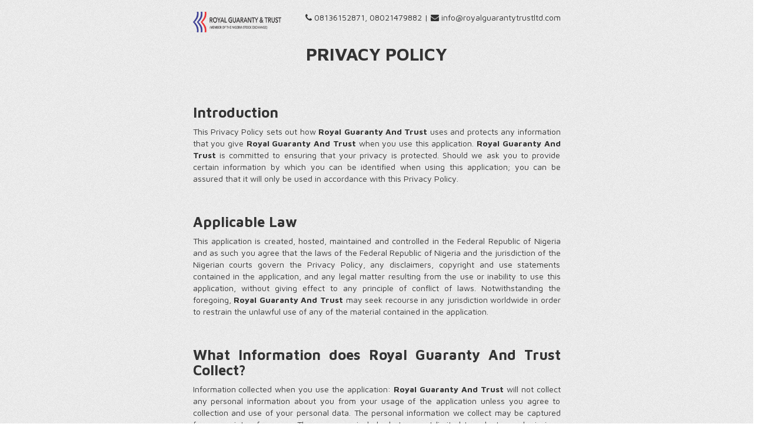

--- FILE ---
content_type: text/html; charset=utf-8
request_url: https://etrade.royalguarantytrustltd.com/PrivacyPolicy.aspx
body_size: 13322
content:


<!DOCTYPE html>

<html xmlns="http://www.w3.org/1999/xhtml">
<head><title>
	Privacy Policy | RG Trade
</title><link href="https://fonts.googleapis.com/css?family=Open+Sans" rel="stylesheet" /><link href="https://fonts.googleapis.com/css?family=Maven+Pro:400,500,700,900" rel="stylesheet" /><link href="Resources/css/bootstrap.css" type="text/css" rel="stylesheet" />
<link href="Resources/font-awesome/css/font-awesome.min.css" type="text/css" rel="stylesheet" />

    <style type="text/css">
        body {
            overflow-x:hidden;
        }

        div.footer-content {
            clear:both; 
            margin-top:20px; 
            text-align:center; 
            font-size:13px; 
            font-weight:bold; 
            padding-bottom:20px;
        }

        body {
            background: url(/Resources/images/bg-login-top.png) repeat #fff; 
            font-family: 'Maven Pro', 'Open Sans', sans-serif; 
            text-align: justify
        }

        div.header_content {
            margin-top:20px;
        }
    </style>

    
    <style type="text/css">
        h2.doc-title {
            text-align: center
        }
    </style>

</head>
<body>
    <form method="post" action="./PrivacyPolicy.aspx" id="form1">
<div class="aspNetHidden">
<input type="hidden" name="__VIEWSTATE" id="__VIEWSTATE" value="SmHeWLrbGquvyaiAWY0BQmQoAMqjjT82BSI6c2pL6cqbfjS6S3+ZIZkWLEkxZzdc88PXkBj5pOVDNWsTLanTudEOfcWw/lf1hmBuhraufBDsl0MQrA3I7YvYNLDtikuGYX0BwKBo3pWgcFkCg4bXHAIcNgFJUOgbOWOHmoETL0AsmdbD0OEx3hAQU/uBCoD0ZWkcKQx1YQ8kaWe6/0dUx6o6Itdu7Mn/eHf30lZo3RRYGu3d+3iMFIixpTvKn2fDZpbiH1RMiqjqvK7L0Dt58EgiBPY2SwFWJ+k2lC4ic2ADHKp/JTtp0W1pe9MUaCSIaZJxwz9RSvY4ishtKi3GZNG1P+2qqL+pJ1GfCY0NMaHu0FnHRmxU3MHMZ9jNmaBOkJUch0eG7IZiPbXVZwE34gI+saDItfL2IRUhtxtoQDjk0QVsoO/WSuMgDtSwnmC/72c2I6XgTnI6IUciyRpD8hjjW53CjN6NWRrchtebxbKKSzr5SMxW3Fqa24NnGVww" />
</div>

<div class="aspNetHidden">

	<input type="hidden" name="__VIEWSTATEGENERATOR" id="__VIEWSTATEGENERATOR" value="7650BFE2" />
</div>
    <div class="row">
        <div class="col-md-6 col-lg-6 col-sm-12 col-md-offset-3 col-lg-offset-3">

            <div class="header_content">
                <div class="pull-right"><i class="fa fa-phone"></i> <span id="hPhone">08136152871, 08021479882</span> | <i class="fa fa-envelope"></i> <span id="hEmail">info@royalguarantytrustltd.com</span></div>
                <div><a href="Default.aspx"><img src="/Resources/Images/rgt_logo.png" id="imgLogo" alt="" class="partner-logo" width="150" height="35" /></a></div>
            </div>

            <div class="clearfix"></div>

            
    <p>
        <h2 class="doc-title">
            <b>PRIVACY POLICY</b>
        </h2>
    </p>
    <br />
    <br />
    <p>
        <h3><b>Introduction</b></h3>
        This Privacy Policy sets out how <b>Royal Guaranty And Trust</b> uses and protects any information that you give <b>Royal Guaranty And Trust</b> when you use this application. <b>Royal Guaranty And Trust</b> is committed to ensuring that your privacy is protected. Should we ask you to provide certain information by which you can be identified when using this application; you can be assured that it will only be used in accordance with this Privacy Policy.
    </p>
    <br />
    <p>
        <h3><b>Applicable Law</b></h3>
        This application is created, hosted, maintained and controlled in the Federal Republic of Nigeria and as such you agree that the laws of the Federal Republic of Nigeria and the jurisdiction of the Nigerian courts govern the Privacy Policy, any disclaimers, copyright and use statements contained in the application, and any legal matter resulting from the use or inability to use this application, without giving effect to any principle of conflict of laws. Notwithstanding the foregoing, <b>Royal Guaranty And Trust</b> may seek recourse in any jurisdiction worldwide in order to restrain the unlawful use of any of the material contained in the application.
    </p>
    <br />
    <p>
        <h3><b>What Information does <b>Royal Guaranty And Trust</b> Collect?</b></h3>
        Information collected when you use the application: <b>Royal Guaranty And Trust</b> will not collect any personal information about you from your usage of the application unless you agree to collection and use of your personal data. The personal information we collect may be captured from a variety of sources. These sources include, but are not limited to voluntary submissions (e.g., correspondence to our support staff) and review of site usage patterns.<br />
        Information collected when you become a client of <b>Royal Guaranty And Trust</b>: when you enter into a contract, agreement with us for our services or products, you may be asked to submit personal information about yourself or company in order to receive or use these services or products. This information may include: your name, address, job title, telephone number, email address and financial information necessary to conclude the contract and enable administration and management of such services or products. <b>Royal Guaranty And Trust</b> will only collect information that is necessary for the provision of the product or service that you have subscribed to. The type of information collected will depend on the nature of the product or service demanded.
    </p>
    <br />
    <p>
        <h3><b>How <b>Royal Guaranty And Trust</b> uses Information it collects</b></h3>
        Where personal information is collected, it will be used in administration and tailored to our service and/or products to match your needs. We may also use personal information to conduct market research surveys, for statistical analysis to determine application usage, and for direct marketing purposes relating to our business. The services of third party may be employed to help us in certain areas, such as application hosting, marketing and market researching. In some cases that third party may receive your information. However, at all times we will endeavor to keep control and be responsible for the use of your information. By providing <b>Royal Guaranty And Trust</b> with your personal information, you consent to our transferring of your information to countries or jurisdictions which may not provide the same level of data protection as us. If we do make such a transfer, we will, if appropriate, put a contract in place that imposes obligations on our counterparties to protect your information. Each time you provide us with personal information we aim to let you know how we intend to use it and ask you to give your consent to such use.
    </p>
    <br />
    <p>
        <h3><b>Security and Protection</b></h3>
        Personal information collected will be held securely and will only be kept for as long as is reasonably necessary in the circumstances you are registered; to use the application or, for as long as you use the service or product that you are subscribed to, unless you have provided us with your consent to use the data for any additional purposes. We take the security of the application and the information you provide very seriously and we will take all appropriate technical measures using recognized security procedures and tools in accordance with good industry practice to protect your personal information. We have reasonable security measures in place to protect against the loss, misuse and interception by third parties of the information under our control, but, to the extent allowed by law, <b>Royal Guaranty And Trust</b> assumes no liability for any damages you may suffer as a result of interception, alteration or misuse of information transmitted over the Internet. Whilst we use all reasonable endeavors to protect your security in the manner described above, we consider that it is only appropriate to advise users that data transmission over the Internet and the World Wide Web cannot be guaranteed as 100% secure, and therefore that you use the application at your own risk.
    </p>
    <br />
    <p>
        <h3><b>The use of Cookies</b></h3>
        A cookie is a small file which asks permission to be placed on your computer's hard drive, or your phone’s internal storage. Once you agree, the file is added and the cookie keeps some information that enhances the efficiency of the application, helps analyze web traffic or lets you know when you visit a particular site. Cookies allow web applications to respond to you as an individual. The web application can tailor its operations to your needs, likes and dislikes by gathering and remembering information about your preferences. Cookies are features included in your browser and/or application and will store small amounts of data on your computer and/or phone about your visit to the Website and/or application, in particular when you complete any form on the application the user type. However a cookie does not provide us with any personal information. Therefore, if you have not supplied us with any personal information, you can still use our application. Cookies on the application are not used to capture or store personal data from the application, other than to log your IP address and session information and general public user information. This information is used only for administration of the application, the enhancement of the efficiency of the application and in the compilation of statistics used by the Exchange. Once you have logged out of the application, this type of cookie is deactivated. For further general information on cookies you may wish to visit <a href="http://www.allaboutcookies.org" target="_blank">http://www.allaboutcookies.org.</a>
    </p>
    <br />
    <p>
        <h3><b>Controlling your Personal Information</b></h3>
        We will not sell, distribute or lease your personal information to third parties unless we have your permission or are required by law to do so.  If you have previously agreed to us using your personal information for direct marketing purposes, you may change your mind at any time by writing to or emailing us at info@royalguarantytrustltd.com.  Please note that it may take some time for us to update our records to ensure your new choices are respected, but we will treat all request with utmost urgency to the best of our abilities.
    </p>
    <br />
    <p>
        <h3><b>Links</b></h3>
        <b>Royal Guaranty And Trust</b> application may contain links to other websites of interest; however, once you have used these links to leave the application, you should note that <b>Royal Guaranty And Trust</b> does not have any control over the other application and/or website, except where the site or application is directly owned by <b>Royal Guaranty And Trust</b>, or directly affiliated with <b>Royal Guaranty And Trust</b>. <b>Royal Guaranty And Trust</b> does not endorse these sites (except where the site or application is directly owned by <b>Royal Guaranty And Trust</b>, or directly affiliated with <b>Royal Guaranty And Trust</b>), its sponsors or any of the policies, activities, products or services offered on these sites or by any advertiser on these sites. Therefore, <b>Royal Guaranty And Trust</b> cannot be responsible for the protection and privacy of any information which you provide whilst visiting such sites and such sites are not governed by this privacy statement. This Privacy Policy applies only to information collected by this application. Please be aware that <b>Royal Guaranty And Trust</b> is not responsible for the privacy policies of other sites and as such, <b>Royal Guaranty And Trust</b> would advise you to read the privacy statement of any application that collects personal information from you.
    </p>
    <br />
    <p>
        <h3><b>Changes to the Policy and the Application</b></h3>
        To the extent allowed by law, <b>Royal Guaranty And Trust</b> may update this Privacy Policy from time to time and you are responsible for periodically reviewing the most current version on the Website. To the extent allowed by law, your continued use of the application will be deemed your conclusive acceptance of the updated Privacy Policy. <b>Royal Guaranty And Trust</b> reserves the right to change or delete any information, features or content on the application at any time and without notice. Information, features or content for which you have paid for or subscribed to and are required to pay any consideration, <b>Royal Guaranty And Trust</b> will use its reasonable endeavors to exercise this right on notice to you.
    </p>
    <br />
    <p>
        <h3><b>Your Acceptance of These Terms</b></h3>
        By using this Site, You signify Your acceptance of this policy. If You do not agree to this policy, please do not use Our Site. Your continued use of the Site following the posting of changes to this policy will be deemed Your acceptance of those changes.
    </p>
    <br />

        </div>
    </div>
    <div class="footer-content">
        <div>
            <span id="footer_copyright_date">Copyright&nbsp;&copy;&nbsp;2026</span>
            <span id="footer_copyright">Royal Guaranty & Trust Limited</span> All rights reserved.
        </div>
        <div id="footer_legal"><a href="https://etrade.royalguarantytrustltd.com/TermsOfUse.aspx" id="footer_terms" target="_legal">Terms of use</a> | <a href="https://etrade.royalguarantytrustltd.com/PrivacyPolicy.aspx" id="footer_privacy" target="_legal">Privacy policy</a></div>
    </div>
    </form>
</body>
</html>
